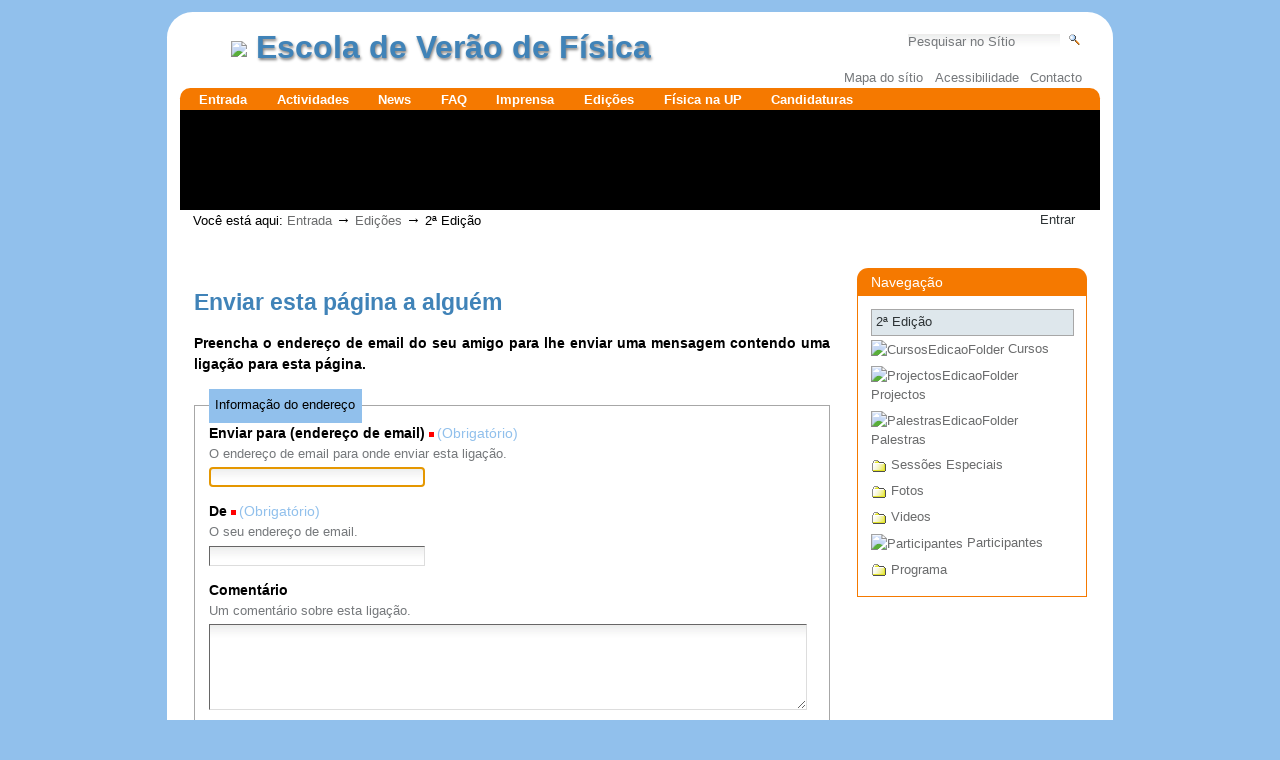

--- FILE ---
content_type: text/html; charset=UTF-8
request_url: https://e-fisica.fc.up.pt/edicoes/2a-edicao/sendto_form.html
body_size: 17817
content:



<!DOCTYPE html PUBLIC
  "-//W3C//DTD XHTML 1.0 Transitional//EN"
  "http://www.w3.org/TR/xhtml1/DTD/xhtml1-transitional.dtd">


<html xmlns="http://www.w3.org/1999/xhtml" xml:lang="pt"
      lang="pt">

  
    
    
    
    
    

  

  <head>

    <meta http-equiv="Content-Type"
          content="text/html;charset=utf-8" />

    <meta name="generator" content="Plone - http://plone.org" />

    <!-- Internet Explorer fix, forces IE8 into newest possible rendering
         engine even if it's on an intranet. This has to be defined before any
         script/style tags. -->
    <meta http-equiv="X-UA-Compatible" content="IE=edge" /> 

    
      <base href="" /><!--[if lt IE 7]></base><![endif]-->
    

    <link rel="kss-base-url" href="../2a-edicao.1.html" />

  
  
    
    
    
      <style type="text/css">@import url(../../portal_css/DFSkin/base-cachekey4576.css);</style>
    
    
    
  

  
    
    
    
      <style type="text/css" media="all">@import url(../../portal_css/DFSkin/resourceContentWellPortlets.stylesContentWellPortlets-cachekey8389.css);</style>
    
    
    
  

  
    
    
    
      <style type="text/css" media="screen">@import url(../../portal_css/DFSkin/maps-cachekey1657.css);</style>
    
    
    
  

  
    
    
    
      <style type="text/css">@import url(../../portal_css/DFSkin/resourceplonetheme.dfskin.stylesheetsmain-cachekey1952.css);</style>
    
    
    
  


  
  
    
    
      <script type="text/javascript"
              src="../../portal_javascripts/DFSkin/jquery-cachekey7866.js">
      </script>
    
    
    
  

  
    
    
      <script type="text/javascript"
              src="../../portal_javascripts/DFSkin/resourcebase2-dom-fp-cachekey4005.js">
      </script>
    
    
    
  


  
  <link rel="kinetic-stylesheet" type="text/css"
        href="../../portal_kss/DFSkin/at-cachekey1932.kss.css" />



<title>2ª Edição &mdash; Escola de Verão de Física</title>

    <!-- IE6 workaround CSS/JS  -->
    <!--[if lte IE 7]>
        <style type="text/css" media="all">@import url(https://evf2019.fc.up.pt/IEFixes.css);</style>
        
        <script type="text/javascript"
                src="https://evf2019.fc.up.pt/iefixes.js">
        </script>
    <![endif]-->


    

    <link rel="shortcut icon" type="image/x-icon"
          href="../../favicon.ico" />



    <link rel="home" href="../../index.html"
          title="Página de entrada" />

    <link rel="contents"
          href="../../sitemap.html"
          title="Mapa do sítio" />






    <link rel="search"
          href="../../search_form.html"
          title="Search this site" />



    <!-- Disable IE6 image toolbar -->
    <meta http-equiv="imagetoolbar" content="no" />
    
    
    
    <meta name="robots" content="noindex,follow" />
  

    
    

    
    

    
    

  </head>

  <body class="section-edicoes template-sendto_form"
        dir="ltr">
    <div id="visual-portal-wrapper">

      <div id="portal-top">
        <div id="portal-header">
<p class="hiddenStructure">
  <a accesskey="2"
     href="sendto_form.html#documentContent">Ir para o conteúdo.</a> |

  <a accesskey="6"
     href="sendto_form.html#portlet-navigation-tree">Ir para a navegação</a>
</p>

<div id="portal-searchbox">

    <form name="searchform"
          action="https://evf2019.fc.up.pt/search">

        <label for="searchGadget" class="hiddenStructure">Pesquisar</label>

        <div class="LSBox">

        <input name="SearchableText" type="text" size="18"
               title="Pesquisar no Sítio" accesskey="4"
               class="inputLabel" id="searchGadget" />

        <input class="searchButton" type="submit" value="" />
    
        <div class="searchSection">

            <input id="searchbox_currentfolder_only"
                   class="noborder" type="checkbox"
                   name="path"
                   value="/efisica/edicoes/2a-edicao" />

            <label for="searchbox_currentfolder_only"
                   style="cursor: pointer">apenas na secção corrente</label>
        </div>

        <div class="LSResult" id="LSResult" style=""><div class="LSShadow" id="LSShadow"></div></div>
        </div>
    </form>

    <div id="portal-advanced-search" class="hiddenStructure">
        <a href="../../search_form.html"
           accesskey="5">Pesquisa Avançada…</a>
    </div>

</div>


<div id="portal-title-wrapper">
 <a href="http://universidadejunior.up.pt/">
  <img src="https://evf2019.fc.up.pt/edicoes/2a-edicao/++resource++plonetheme.dfskin.images/LogoUjr.png" /> 
</a>

    <a href="../../index.html">
      Escola de Verão de Física
     </a>
</div>




<ul id="portal-siteactions">

    <li id="siteaction-sitemap"><a
    href="../../sitemap.html" accesskey="3"
    title="Mapa do sítio">Mapa do sítio</a></li>
    <li id="siteaction-accessibility"><a
    href="../../accessibility-info.html"
    accesskey="0" title="Acessibilidade">Acessibilidade</a></li>
    <li id="siteaction-contact"><a
    href="../../contact-info.html"
    accesskey="9" title="Contacto">Contacto</a></li>

</ul>


    <h5 class="hiddenStructure">Secções</h5>

    <ul id="portal-globalnav">
        <li id="portaltab-index_html" class="plain"><a
    href="../../index.html" title="">Entrada</a></li>
        <li id="portaltab-actividades" class="plain"><a
    href="../../actividades.1.html" title="">Actividades</a></li>
        <li id="portaltab-news" class="plain"><a
    href="../../news.1.html" title="Site News">News</a></li>
        <li id="portaltab-faq" class="plain"><a
    href="../../faq.1.html"
    title="Perguntas Frequentes de carácter geral">FAQ</a></li>
        <li id="portaltab-imprensa" class="plain"><a
    href="../../imprensa.1.html" title="">Imprensa</a></li>
        <li id="portaltab-edicoes" class="selected"><a
    href="../../edicoes.1.html" title="">Edições</a></li>
        <li id="portaltab-fisica_na_up" class="plain"><a
    href="../../fisica_na_up.1.html" title="">Física na UP</a></li>
        <li id="portaltab-Candidaturas2017" class="plain"><a
    href="https://forms.gle/jho8KA5PUJeQq6BG7"
    title="">Candidaturas</a></li>
    </ul>

<div id="header-banner">

</div>

</div>

<div id="portal-personaltools-wrapper">

<h5 class="hiddenStructure">Ferramentas Pessoais</h5>

<ul id="portal-personaltools" class="visualInline">
   

    
        <li>
            <a href="../../login_form.html">Entrar</a>
        </li>
    

</ul>
</div>


    


<div id="portal-breadcrumbs">

    <span id="breadcrumbs-you-are-here">Você está aqui:</span>
    <a href="../../index.html">Entrada</a>
    <span class="breadcrumbSeparator">
        &rarr;
        
    </span>
    <span dir="ltr">
        
            <a href="../../edicoes.1.html">Edições</a>
            <span class="breadcrumbSeparator">
                &rarr;
                
            </span>
            
         
    </span>
    <span dir="ltr">
        
            
            
            <span>2ª Edição</span>
         
    </span>

</div>

      </div>

      <div class="visualClear" id="clear-space-before-wrapper-table"><!-- --></div>

      <table id="portal-columns">
        <tbody>
          <tr>
            
            
            

            
            <td id="portal-column-content">

              
                <div class="">

                  <div id="portlets-above">
		
		
		<div class="portletsAboveContentA">

</div> 

		<div class="portletsAboveContentB">

</div> 

		<div class="portletsAboveContentC">

</div> 

		<div class="portletsAboveContentD">

</div>

		<div class="portletsAboveContentE">

</div>

		<div class="portletsAboveContentF">

</div>
	
	

	
</div>




                  <div id="region-content" class="documentContent">

                    <span id="contentTopLeft"></span>
                    <span id="contentTopRight"></span>
                    
                    <a name="documentContent"></a>

                    

    <dl class="portalMessage info" id="kssPortalMessage" style="display:none">
        <dt>Info</dt>
        <dd></dd>
    </dl>


                    
                    <div id="viewlet-above-content"></div>

                    
                    <div id="content">
                      
                      <div>

      <h1 class="documentFirstHeading">Enviar esta página a alguém</h1>

      <p class="documentDescription">Preencha o endereço de email do seu amigo para lhe enviar uma mensagem contendo uma ligação para esta página.</p>


      <form name="sendto_form" class="enableAutoFocus"
            action="sendto_form.html"
            method="post" enctype="multipart/form-data">

        <fieldset>

          <legend>Informação do endereço</legend>

          <div class="field">

            <label for="send_to_address">Enviar para (endereço de email)</label>

            <span class="fieldRequired" title="Obrigatório">(Obrigatório)</span>

                  <div class="formHelp">O endereço de email para onde enviar esta ligação.</div>

                  <div></div>

                  <input type="text" id="send_to_address"
                         name="send_to_address" size="25" />
          </div>

          <div class="field">

            <label for="send_from_address">De</label>

            <span class="fieldRequired" title="Obrigatório">(Obrigatório)</span>

                  <div class="formHelp">O seu endereço de email.</div>

                  <div></div>

                  <input type="text" id="send_from_address"
                         name="send_from_address" size="25"
                         value="" />
          </div>

          <div class="field">
            <label for="comment">Comentário</label>

            <div class="formHelp">Um comentário sobre esta ligação.</div>

            <textarea cols="80" rows="5" id="comment"
                      name="comment"></textarea>
          </div>

          <div class="formControls">
            <input class="context" type="submit"
                   name="form.button.Send" value="Enviar" />
          </div>

          <input type="hidden" name="form.submitted" value="1" />

        </fieldset>

      </form>

    </div>
                    </div>
                    

                    
                    
                      

<div id="portlets-below">
	
		

		<div class="portletsBelowContentA">

</div> 

		<div class="portletsBelowContentB">

</div> 

		<div class="portletsBelowContentC">

</div> 

		<div class="portletsBelowContentD">

</div>

		<div class="portletsBelowContentE">

</div>

		<div class="portletsBelowContentF">

</div>
	
	

	
</div>

                    
                    

                    <span id="contentBottomLeft"></span>
                    <span id="contentBottomRight"></span>

                  </div>

                </div>

              
            </td>
            

            
            <td id="portal-column-two">
              <div class="visualPadding">
                
                  
<div id="portletwrapper-706c6f6e652e7269676874636f6c756d6e0a636f6e746578740a2f656669736963612f656469636f65732f32612d65646963616f0a6e617669676174696f6e"
     class="portletWrapper kssattr-portlethash-706c6f6e652e7269676874636f6c756d6e0a636f6e746578740a2f656669736963612f656469636f65732f32612d65646963616f0a6e617669676174696f6e">
<dl class="portlet portletNavigationTree">

    <dt class="portletHeader">
        <span class="portletTopLeft"></span>
        <a href="sitemap.html"
           class="tile">Navegação</a>
       
        <span class="portletTopRight"></span>
    </dt>

    <dd class="portletItem lastItem">
        <ul class="navTree navTreeLevel0">
            <li class="navTreeItem">
                <div>
                   <a href="../2a-edicao.1.html"
                      class="navTreeCurrentItem" title="">
                   <img src="https://evf2019.fc.up.pt/%2B%2Bresource%2B%2Befisicafolder.gif"
                        height="16" width="16" alt="" />
                   
                   2ª Edição
                   </a>
                </div>
            </li>
            



<li class="navTreeItem visualNoMarker navTreeFolderish">

    

      <div>

        <a href="cursos.1.html"
           class="state-published navTreeFolderish" title="">
            <img width="16" height="16" src="https://evf2019.fc.up.pt/%2B%2Bresource%2B%2Befisicafolder.gif" alt="CursosEdicaoFolder" />
            <span>Cursos</span>
        </a>
        
    </div>

    
    
</li>


<li class="navTreeItem visualNoMarker navTreeFolderish">

    

      <div>

        <a href="projectos.1.html"
           class="state-published navTreeFolderish" title="">
            <img width="16" height="16" src="https://evf2019.fc.up.pt/%2B%2Bresource%2B%2Befisicafolder.gif" alt="ProjectosEdicaoFolder" />
            <span>Projectos</span>
        </a>
        
    </div>

    
    
</li>


<li class="navTreeItem visualNoMarker navTreeFolderish">

    

      <div>

        <a href="palestras.1.html"
           class="state-published navTreeFolderish" title="">
            <img width="16" height="16" src="https://evf2019.fc.up.pt/%2B%2Bresource%2B%2Befisicafolder.gif" alt="PalestrasEdicaoFolder" />
            <span>Palestras</span>
        </a>
        
    </div>

    
    
</li>


<li class="navTreeItem visualNoMarker navTreeFolderish">

    

      <div>

        <a href="sessoesespeciais.1.html"
           class="state-published navTreeFolderish" title="">
            <img width="16" height="16" src="../../folder_icon.gif" alt="Folder" />
            <span>Sessões Especiais</span>
        </a>
        
    </div>

    
    
</li>


<li class="navTreeItem visualNoMarker navTreeFolderish">

    

      <div>

        <a href="fotos.1.html"
           class="state-published navTreeFolderish"
           title="Fotos de 2006">
            <img width="16" height="16" src="../../folder_icon.gif" alt="Folder" />
            <span>Fotos</span>
        </a>
        
    </div>

    
    
</li>


<li class="navTreeItem visualNoMarker navTreeFolderish">

    

      <div>

        <a href="videos.1.html"
           class="state-published navTreeFolderish" title="">
            <img width="16" height="16" src="../../folder_icon.gif" alt="Folder" />
            <span>Videos</span>
        </a>
        
    </div>

    
    
</li>


<li class="navTreeItem visualNoMarker navTreeFolderish">

    

      <div>

        <a href="participantes.1.html"
           class="state-published navTreeFolderish" title="">
            <img width="16" height="16" src="https://evf2019.fc.up.pt/%2B%2Bresource%2B%2Befisicafolder.gif" alt="Participantes" />
            <span>Participantes</span>
        </a>
        
    </div>

    
    
</li>


<li class="navTreeItem visualNoMarker navTreeFolderish">

    

      <div>

        <a href="programa.1.html"
           class="state-published navTreeFolderish" title="">
            <img width="16" height="16" src="../../folder_icon.gif" alt="Folder" />
            <span>Programa</span>
        </a>
        
    </div>

    
    
</li>




        </ul>
        <span class="portletBottomLeft"></span>
        <span class="portletBottomRight"></span>
    </dd>
</dl>

</div>




                
                &nbsp;
              </div>
            </td>
            
          </tr>
        </tbody>
      </table>
      

      <div class="visualClear" id="clear-space-before-footer"><!-- --></div>
      
      

      

        <div id="footer-portlets">
	
		

		<div class="FooterPortletA">

</div> 

		<div class="FooterPortletB">

</div> 

		<div class="FooterPortletC">

</div> 

		<div class="FooterPortletD">

</div>

		<div class="FooterPortletE">

</div>

		<div class="FooterPortletF">

</div>
	
	

	
</div>

<div id="portal-footer">

<p>
    O <a href="http://plone.org">Plone<sup>&reg;</sup> CMS — Sistema de software livre para gestão de conteúdos</a> é <acronym title="Copyright">&copy;</acronym> 2000-2025 pela <a href="http://plone.org/foundation">Fundação Plone</a> e outros.
</p>

<p>
    O Plone<sup>&reg;</sup> e o logótipo do Plone são marcas registadas da <a href="http://plone.org/foundation">Fundação Plone</a>.

    Distribuído sob a <a href="http://creativecommons.org/licenses/GPL/2.0/">licença GNU GPL</a>.
</p>

</div>

  <div id="portal-colophon">
      

      

      <div class="colophonWrapper">
      <ul>
        <li>
          <a href="http://plone.org"
             title="Este sítio Plone foi construído utilizando Plone CMS, o Sistema de Software Livre para Gestão de Conteúdos. Carregue aqui para mais informações.">Feito com Plone</a>
        </li>
        <li>
          <a href="http://validator.w3.org/check/referer"
             title="Este sítio usa XHTML válido.">XHTML válido</a>
        </li>
        <li>
          <a href="http://jigsaw.w3.org/css-validator/check/referer?warning=no&amp;profile=css3&amp;usermedium=all"
             title="Este sítio foi construído com CSS válido.">CSS válido</a>
        </li>
        <li>
          <a href="http://www.section508.gov"
             title="Este sítio está em conformidade com as Recomendações de Acessibilidade do Governo dos EUA (`Secção 508')">Secção 508</a>
        </li>
        <li>
          <a href="http://www.w3.org/WAI/WCAG1AA-Conformance"
             title="Este sítio está em conformidade com as Directivas para a Acessibilidade do Conteúdo da Web da W3C-WAI.">WCAG</a>
        </li>
      </ul>
      </div>

    </div>



      

      <div class="visualClear"><!-- --></div>
    </div>
<div id="kss-spinner"><img alt=""
                           src="../../spinner.gif" /></div>
</body>
</html>



--- FILE ---
content_type: text/css
request_url: https://e-fisica.fc.up.pt/portal_css/DFSkin/resourceContentWellPortlets.stylesContentWellPortlets-cachekey8389.css
body_size: 465
content:

/* - ++resource++ContentWellPortlets.styles/ContentWellPortlets.css - */
@media all {
/* https://evf2019.fc.up.pt/portal_css/++resource++ContentWellPortlets.styles/ContentWellPortlets.css?original=1 */
.managePortletsAboveLink,
.managePortletsBelowLink,
.manageFooterPortletsLink  {
text-align:center;
padding:0.5em;
clear:both;
}
.portlet-manager-row .porlet-well_manager { width: 30%; float:left; margin:1%; }
.portlet-manager-row { width:100%; float:left; }
}



--- FILE ---
content_type: text/css
request_url: https://e-fisica.fc.up.pt/portal_css/DFSkin/maps-cachekey1657.css
body_size: 353
content:

/* - maps.css - */
@media screen {
/* https://evf2019.fc.up.pt/portal_css/maps.css?original=1 */
.mapsMarker {
margin: 0;
padding: 0;
}
.googleMapView.googleMapActive,
.googleMapPane {
height: 40em;
}
.googleMapActive.googleMapLocation {
float: right;
width: 50%;
min-width: 20em;
height: 25em;
}
.googleMapLocation .googleMapPane {
height: 25em;
}
}

